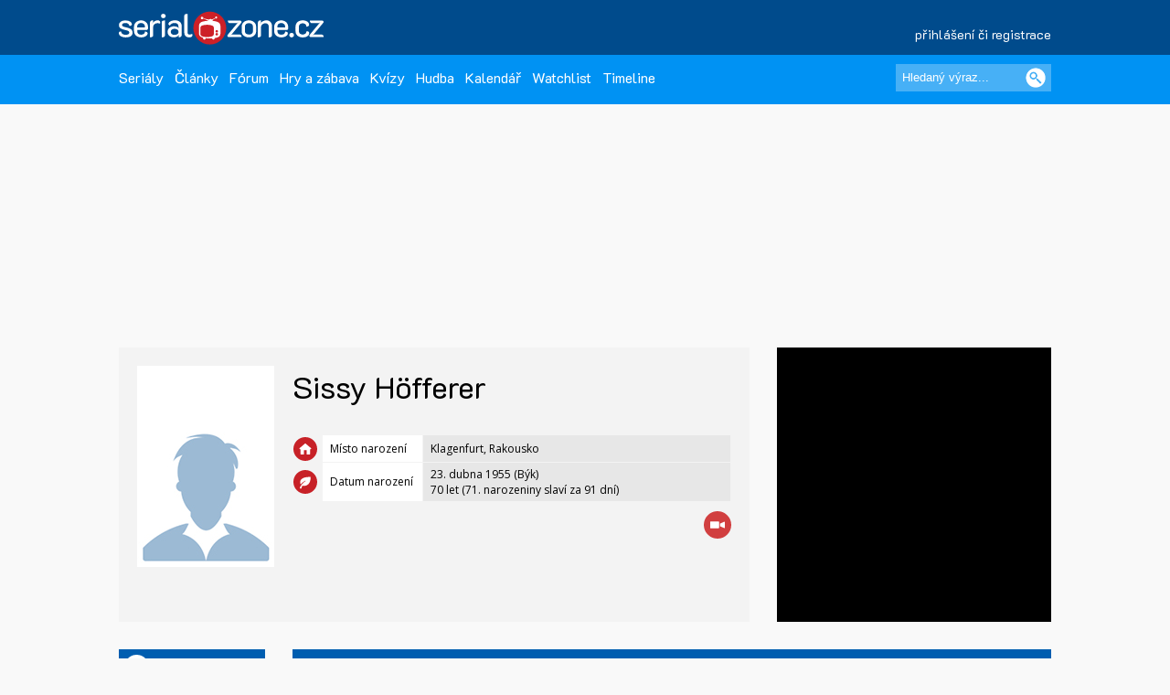

--- FILE ---
content_type: text/html; charset=UTF-8
request_url: https://www.serialzone.cz/osobnost/sissy-hofferer/
body_size: 7459
content:
<?xml version="1.0" encoding="utf-8"?><!DOCTYPE html PUBLIC "-//SZC//DTD XHTML 1.0 Transitional//EN" 
        "http://www.SZ.org/TR/2000/REC-xhtml1-20000126/DTD/xhtml1-transitional.dtd">
<html xmlns="http://www.SZ.org/1999/xhtml" xml:lang="cs" lang="cs">
 <head>
  <meta name="author" content="SerialZone.cz – nejzábavnější seriálový web" />
  <meta name="copyright" content="&copy; 2021 SerialZone.cz">
  <meta http-equiv="content-type" content="text/html; charset=utf-8" />  
  <title>Sissy Höfferer | SerialZone.cz</title>
  <meta name="description" content="Všechno co jste potřebovali vědět o osobnosti Sissy Höfferer a hlavně to s jakými seriály je spojena." />
  <meta name="keywords" content="osobnost,Sissy Höfferer,filmografie,seriály" />
  <meta name="viewport" content="initial-scale=1.0" />  
  <meta name="viewport" content="width=device-width, initial-scale=1.0, minimum-scale=1.0, maximum-scale=1.0, user-scalable=no" />  
  <meta property="og:site_name" content="SerialZone.cz" />
  <meta property="og:url" content="https://www.serialzone.cz/osobnost/sissy-hofferer/" />
  <meta property="og:description" content="Všechno co jste potřebovali vědět o osobnosti Sissy Höfferer a hlavně to s jakými seriály je spojena." />
  <meta property="og:image" content="https://www.serialzone.cz/obrazky/clanky/11644.jpg" />
<link rel="previewimage" href="https://www.serialzone.cz/obrazky/clanky/11644.jpg"><meta property="og:title" content="Sissy Höfferer" />
  <meta property="fb:admins" content="1315524901"/>
  <meta property="fb:app_id" content="143903468964850"/>
  
  <style type="text/css" title="currentStyle" media="screen">@import "https://www.serialzone.cz/static/css-1750666096.css";</style>  <style type="text/css" title="currentStyle" media="screen">@import "https://www.serialzone.cz/static/menu.css?v=08122020";</style>
    

  
  <!--<link rel="search" type="application/opensearchdescription+xml" href="https://www.serialzone.cz/opensearch.xml" title="SerialZone.cz" />  -->
  <link rel="shortcut icon" href="https://www.serialzone.cz/favicon.ico" />
  <link rel="icon" href="https://www.serialzone.cz/sz-logo-tab.svg" type="image/svg+xml" />
  <link rel="icon" type="image/png" sizes="32x32" href="https://www.serialzone.cz/favicon-32x32.png">
  <link rel="icon" type="image/png" sizes="16x16" href="https://www.serialzone.cz/favicon-16x16.png">
  <link rel="apple-touch-icon" sizes="180x180" href="https://www.serialzone.cz/apple-touch-icon.png">
  <link rel="manifest" href="https://www.serialzone.cz/site.webmanifest">
  <!--<link rel="mask-icon" href="https://www.serialzone.cz/sz-logo-tab.svg" color="#5bbad5">-->
  <meta name="msapplication-TileColor" content="#da532c">
  <meta name="theme-color" content="#ffffff">
  
  <link href="https://plus.google.com/105216904603912616969" rel="publisher" />
  
  <link rel="stylesheet" href="https://fonts.googleapis.com/css?family=Open+Sans" async />
  <link rel="stylesheet" href="https://fonts.googleapis.com/css?family=K2D" async />

  <link rel="canonical" href="https://www.serialzone.cz/osobnost/sissy-hofferer/" />
  
  
  <!-- Google Tag Manager -->
  <script>(function(w,d,s,l,i){w[l]=w[l]||[];w[l].push({'gtm.start':
  new Date().getTime(),event:'gtm.js'});var f=d.getElementsByTagName(s)[0],
  j=d.createElement(s),dl=l!='dataLayer'?'&l='+l:'';j.async=true;j.src=
  'https://www.googletagmanager.com/gtm.js?id='+i+dl;f.parentNode.insertBefore(j,f);
  })(window,document,'script','dataLayer','GTM-WSDBWTW');</script>
  <!-- End Google Tag Manager -->
    
  
  
  <script src="//assets.adobedtm.com/e949270ea86e/06f76135b050/launch-facbe9b48c75.min.js" async></script>
    
  <script src="https://code.jquery.com/jquery-3.5.1.min.js" integrity="sha256-9/aliU8dGd2tb6OSsuzixeV4y/faTqgFtohetphbbj0=" crossorigin="anonymous" type="text/javascript" charset="utf-8"></script>
  <script src="https://code.jquery.com/jquery-migrate-1.4.1.min.js"></script>
  <script type="text/javascript">!window.jQuery && document.write('<script src="https://www.serialzone.cz/js/jquery.min.js"><\/script>')</script>
  <script src="https://www.serialzone.cz/js/all.js?v=20200205" type="text/javascript" charset="utf-8"></script>
  <!-- Global site tag (gtag.js) - Google Analytics -->
  <script async src="https://www.googletagmanager.com/gtag/js?id=UA-61551-3"></script>
  <script type="text/javascript">
    var _gaq = _gaq || [];
  _gaq.push(['_setAccount', 'UA-61551-3']);
  _gaq.push(['_setDomainName', '.serialzone.cz']);
  _gaq.push(['_trackPageview']);
  _gaq.push(['_setVar', 'vsichni']);
  _gaq.push(['b._setAccount', 'UA-25622510-2']);
  _gaq.push(['b._setDomainName', '.serialzone.cz']);
  _gaq.push(['b._trackPageview']);
  _gaq.push(['b._setVar', 'vsichni']);

  (function() {
    var ga = document.createElement('script'); ga.type = 'text/javascript'; ga.async = true;
    ga.src = ('https:' == document.location.protocol ? 'https://ssl' : 'http://www') + '.google-analytics.com/ga.js';
    var s = document.getElementsByTagName('script')[0]; s.parentNode.insertBefore(ga, s);
  })();
  </script>
    <style type="text/css">
  body {
      }
  </style>
  <body>
  
  <!-- Google Tag Manager (noscript) -->
<noscript><iframe src="https://www.googletagmanager.com/ns.html?id=GTM-WSDBWTW"
height="0" width="0" style="display:none;visibility:hidden"></iframe></noscript>
<!-- End Google Tag Manager (noscript) -->
  
<div class="navobal">
<div class="navlogo">
    <div class="logo-menu">
        <a href="https://www.serialzone.cz/" class="lg" title="Homepage"><img src="https://www.serialzone.cz/static/images/serialzone-logo-3bis.svg" class="logo-ico" alt="SerialZone.cz" /></a>
                <div class="user-menu-top">
        <div class="umt-link">
          <a href="https://www.serialzone.cz/prihlaseni/">přihlášení či registrace</a>
        </div>
        </div>
            </div>
    <div class="cleaner"></div>
    
</div>
<!-- Navbar -->
<nav>
  <div class="in-menu">
      <label for="drop" class="toggle">HLAVNÍ MENU</label>
      <input type="checkbox" id="drop" />
      <ul class="menu">
        
        <li class="fl-left"><a href="https://www.serialzone.cz/serialy/">Seriály</a></li>        
        <li class="fl-left"><a href="https://www.serialzone.cz/clanky/">Články</a></li>
        <li class="fl-left"><a href="https://www.serialzone.cz/forum/">Fórum</a></li>
        
        <li class="fl-left"><a href="https://www.serialzone.cz/hry/">Hry a zábava</a></li>
        <li class="fl-left"><a href="https://www.serialzone.cz/kvizy/">Kvízy</a></li>  
        <li class="fl-left"><a href="https://www.serialzone.cz/playlist/">Hudba</a></li>      
        <!--<li class="fl-left"> 
          <label for="drop-1" class="toggle">Nástroje</label>
          <a href="#">Ostatní</a>
          <input type="checkbox" id="drop-1"/>
          <ul>
            <li><a href="#">Live</a></li>
          </ul>
        </li> -->
                <li class="fl-left"><a href="https://www.serialzone.cz/kalendar/">Kalendář</a></li>
        <li class="fl-left"><a href="https://www.serialzone.cz/watchlist/">Watchlist</a></li>
        <li class="fl-left"><a href="https://www.serialzone.cz/timeline/?bleskovky=ano">Timeline
                </a></li>
        <!--
                 <li class="fl-left"><a href="https://www.serialzone.cz/advent/"">Advent</a></li>
                  -->
      </ul>
  
      <div class="main-search">
          <div style=""><form id="vyhledavani" method="get" action="https://www.serialzone.cz/hledani/"><input class="odesilaci" type="submit" value="" aria-label="Vyhledat"><input class="tazaci" id="hledani" size="18" type="text" name="co" placeholder="Hledaný výraz..." aria-label="Hledaný výraz"></form><div class="cleaner"></div></div>    
      </div>
      <div class="cleaner"></div>
  </div>    
</nav>
 </div>
<div class="marginator"></div>



<div class="obal">
<!--
<a href="https://www.geekshirts.cz?utm_source=serialzone&utm_medium=banner&utm_campaign=2020-vanoce" id="hpbglink-brand" style="background-position: fixed; background-image: url('https://www.serialzone.cz/obrazky/geekshirt.jpg'); background-repeat: no-repeat; background-position: 50% 112px;" onclick="_gaq.push(['_trackEvent', 'link-out', 'cc', 'pozadi']);" target="_blank"></a>
 -->
<div class="brand-cover">
<script type="text/javascript">
$(function(){  
  $('.osobnostniedit').hide();
   
  $('#zapniedit').click(function() {
    $('.osobnostniedit').show();
    return false; // odkazy nikam nevedou
  });
   
  $('.viditko').click(function() {
    if ($(this).text()=="chci vidět"){
      var sid = $(this).attr('href').substr(1); 
      jQuery.ajax({
       type: "POST",
       url: "https://www.serialzone.cz/ajax/moje-serialy/",
       data: "serial="+sid+"&akce=watchlist",
       cache: false
      });
      $(this).toggleClass("inssbtn inssbtn-active");
    }
    return false; // odkazy nikam nevedou
  });
  
  $('.sledovatko').click(function() {
    var sid = $(this).attr('href').substr(1); 
    var chv = $(this).next('.viditko').text();
    var akce = "pridat";
    if (chv=="chci vidět") {
      $(this).next('.viditko').text("sleduješ").removeClass("inssbtn-active").addClass("inssbtn");
    } else if (chv=="sleduješ") {
      $(this).next('.viditko').text("chci vidět");
      akce = "odebrat";
    }
    jQuery.ajax({
     type: "POST",
     url: "https://www.serialzone.cz/ajax/moje-serialy/",
     data: "serial="+sid+"&akce="+akce,
     cache: false
    });
    $(this).toggleClass("love-mini love-mini-act");
    return false; // odkazy nikam nevedou
  });
  
   $('.epizodydetail').click(function() {
    var pid = $(this).attr('href').substr(5);
    var htm = $(this).parents(".def-list2");
    jQuery.ajax({
       type: "POST",
       url: "https://www.serialzone.cz/ajax/osobnost-epizody/",
       data: "postava="+pid,
       cache: false,
       success: function(response){
          htm.after(response);
       }
      });
    $(this).off();
    return false; // odkazy nikam nevedou
  });
}); 
</script>
       
        
      
     <div class="content">
  
      <div class="SZ-row SZ-container banner-header">
  <div class="top-leaderboard-box">
    <div id="top-leaderboard-branding"></div>  
    <div id="top-leaderboard-desktop"></div>
    <div id="top-leaderboard-mobil"></div>
  </div>
</div>
      
      <!-- obsah stránky -->
      <div class="pto10">
              
              
              <div class="wrapper">
                
                <div class="content-wrapper">
                  <div style="">
                  
                        <div class="main-box-line">
                              <!-- hlavni box na profilu -->
                              <div class="main-big-box">
                              
                                    <div id="act-img">
                                        <img src="https://www.serialzone.cz/static/images/default-person.jpg" alt="profilový obrázek">                                        
                                        
                                                          
                                    </div>                     
                                                  
                                    <div class="up-box2">
                                        
                                        <h1 class="per-name">Sissy Höfferer                                        
                                                                                        </h1>
                                                
                                            <table><tbody><tr><td><span class="bg-pikt-home"></span></td><td>Místo narození</td><td>Klagenfurt, Rakousko</td></tr> <tr><td><span class="bg-pikt-age"></span></td><td>Datum narození</td><td>23.&nbsp;dubna&nbsp;1955 (Býk)<br />70&nbsp;let (71. narozeniny slaví za 91 dní)</td></tr></tbody></table><div class="social-line"><a href="https://www.kfilmu.net/osobnost/sissy-hofferer/"><img src="https://www.serialzone.cz/static/images/empty.gif" class="sl-ico-kf" alt="kfilmu.net" title="kfilmu.net"></a></div>                                                                                                                              
                                            
                                            
                                    
                                    
                                                                  
                                    </div>
                                    <div class="cleaner"></div>
                                    <div class="ofotoinfo pl20 pr20 mbo10 font9">
                                                                            </div>
                              </div>
                              <!-- hlavni box na profilu end -->
                              <!-- square -->
                              <div class="square"">
                              
                              <div id="square1">

</div>
                              
                              </div>
                              <!-- square end -->
                        <div class="cleaner"></div>
                        
                    </div>
                      
                  </div>
                </div>                  
                            
                <div class="content-wrapper">
                  
                  <div class="w100p">
                        
                        <a href="#main-menu-ham" class="menu-ham-toggle" role="button" id="main-menu-ham-toggle" aria-expanded="false" aria-controls="main-menu-ham" aria-label="Open main menu">
                                <div class="fl-left">
                                <span class="icon-bar"></span>
                                <span class="icon-bar"></span>
                                <span class="icon-bar"></span>
                                </div>
                                <div class="mht-in">MENU K OSOBNOSTI</div>
                                <div class="cleaner"></div>  
                            </a> 
                        
                        <!-- submenu -->
                        <div class="smenul">                       
                            
                            <div class="headb-blue"><div class="hb-pikt-nastaveni"></div>Menu</div>

                            <div id="main-menu-ham" class="main-menu-ham" role="navigation" aria-expanded="false" aria-label="Main menu">                             
                              
                              <ul class="">
                                <li><a href="https://www.serialzone.cz/osobnost/sissy-hofferer/" class="usu-act"; >Profil</a></li>
                                <li><a href="https://www.serialzone.cz/osobnost/sissy-hofferer/vyroky/">Výroky</a></li>            
                                <li><a href="https://www.serialzone.cz/osobnost/sissy-hofferer/zajimavosti/">Zajímavosti</a></li> 
                                <li><a href="https://www.serialzone.cz/osobnost/sissy-hofferer/doplnit/">Doplnit</a></li>         
                                            
                            </ul>
                            
                                                        
                            </div>
                            <a href="#main-menu-ham-toggle"  class="backdrop"  tabindex="-1" aria-hidden="true" hidden></a>
                            
                             
                            
                            <!--<div class="headb-blue mto20"><div class="hb-pikt-nastaveni"></div>Sub Menu</div>  
                            
                            <div>Něco v krajním bloku....</div>-->     
                                            
                        </div>
                        <!-- submenu end -->
                        
                        
                        <!-- page content -->
                        <div class="smenul-content">
                         
                          
                             
                        <div class="list-h list-h-darkblue">
                              <div class="lhhead">Seriálová kariéra</div>
                              
                              
                              
                              <div class="cleaner"></div>
                            </div>  
                            
                               
                            
                            <div class="list-h list-h-lightblue mto20"><div class="lhhead">Hlavní postava</div><div class="cleaner"></div></div><div class="def-list2"><a class="dfl2-poster" href="https://www.serialzone.cz/serial/soko-der-prozess/"><img src="https://www.serialzone.cz/obrazky/plakaty_m/soko-der-prozess-18954.jpg" alt="plakát"></a><div class="dfl3-content-list64 w64a"><div><a class="font18" href="https://www.serialzone.cz/serial/soko-der-prozess/">SOKO: Der Prozess <span class="font13">(2013)</span></a><br /><a class="font14" href="https://www.serialzone.cz/serial/soko-der-prozess/">SOKO: Der Prozess</a></div></div><div class="dfl3-content-list64 w64b"><div class=""><div><span title="v 58 letech">Karin Reuter</span></div><a href="#epky1127975" class="redlink font13 epizodydetail">(5&nbsp;epizod)</a></div></div><div class="dfl2-nr2"><div class="ins-score">?? %</div></div><div class="cleaner"></div></div><div class="def-list2"><a class="dfl2-poster" href="https://www.serialzone.cz/serial/specialni-tym-kolin/"><img src="https://www.serialzone.cz/obrazky/plakaty_m/specialni-tym-kolin-21709.jpg" alt="plakát"></a><div class="dfl3-content-list64 w64a"><div><a class="font18" href="https://www.serialzone.cz/serial/specialni-tym-kolin/">Speciální tým Kolín <span class="font13">(2003-????)</span></a><br /><a class="font14" href="https://www.serialzone.cz/serial/specialni-tym-kolin/">SOKO Köln</a></div></div><div class="dfl3-content-list64 w64b"><div class=""><div><span title="v 48 letech">Karin Reuter</span></div></div></div><div class="dfl2-nr2"><div class="ins-score">54 %</div></div><div class="cleaner"></div></div><div class="def-list2"><a class="dfl2-poster" href="https://www.serialzone.cz/serial/pripady-profesora-capellariho/"><img src="https://www.serialzone.cz/obrazky/plakaty_m/pripady-profesora-capellariho-18951.jpg" alt="plakát"></a><div class="dfl3-content-list64 w64a"><div><a class="font18" href="https://www.serialzone.cz/serial/pripady-profesora-capellariho/">Případy profesora Capellariho <span class="font13">(1998-2004)</span></a><br /><a class="font14" href="https://www.serialzone.cz/serial/pripady-profesora-capellariho/">Die Verbrechen des Professor Capellari</a></div></div><div class="dfl3-content-list64 w64b"><div class=""><div><span title="v 43 letech">Karola Geissler</span></div></div></div><div class="dfl2-nr2"><div class="ins-score">?? %</div></div><div class="cleaner"></div></div><div class="def-list2"><a class="dfl2-poster" href="https://www.serialzone.cz/serial/via-mala/"><img src="https://www.serialzone.cz/obrazky/plakaty_m/via-mala-21968.jpg" alt="plakát"></a><div class="dfl3-content-list64 w64a"><div><a class="font18" href="https://www.serialzone.cz/serial/via-mala/">Via Mala <span class="font13">(1985)</span></a><br /><a class="font14" href="https://www.serialzone.cz/serial/via-mala/">Via Mala</a></div></div><div class="dfl3-content-list64 w64b"><div class=""><div><span title="v 30 letech">Hanna Lauretz</span></div></div></div><div class="dfl2-nr2"><div class="ins-score">80 %</div></div><div class="cleaner"></div></div><div class="list-h list-h-lightblue mto20"><div class="lhhead">Vedlejší postava</div><div class="cleaner"></div></div><div class="def-list2"><a class="dfl2-poster" href="https://www.serialzone.cz/serial/vrazdy-u-jezera/"><img src="https://www.serialzone.cz/obrazky/plakaty_m/vrazdy-u-jezera-8498.jpg" alt="plakát"></a><div class="dfl3-content-list64 w64a"><div><a class="font18" href="https://www.serialzone.cz/serial/vrazdy-u-jezera/">Vraždy u jezera <span class="font13">(2014-????)</span></a><br /><a class="font14" href="https://www.serialzone.cz/serial/vrazdy-u-jezera/">Die Toten vom Bodensee</a></div></div><div class="dfl3-content-list64 w64b"><div class=""><div><span title="">Johanna Höflinger</span></div><a href="#epky884401" class="redlink font13 epizodydetail">(1&nbsp;epizoda)</a></div></div><div class="dfl2-nr2"><div class="ins-score">75 %</div></div><div class="cleaner"></div></div><div class="def-list2"><a class="dfl2-poster" href="https://www.serialzone.cz/serial/der-elefant-mord-verjahrt-nie/"><img src="https://www.serialzone.cz/obrazky/plakaty_m/der-elefant-mord-verjahrt-nie-22247.jpg" alt="plakát"></a><div class="dfl3-content-list64 w64a"><div><a class="font18" href="https://www.serialzone.cz/serial/der-elefant-mord-verjahrt-nie/">Der Elefant: Mord verjährt nie <span class="font13">(2002-2006)</span></a><br /><a class="font14" href="https://www.serialzone.cz/serial/der-elefant-mord-verjahrt-nie/">Der Elefant: Mord verjährt nie</a></div></div><div class="dfl3-content-list64 w64b"><div class=""><div><span title="">Anke Seemann</span></div></div></div><div class="dfl2-nr2"><div class="ins-score">?? %</div></div><div class="cleaner"></div></div><div class="def-list2"><a class="dfl2-poster" href="https://www.serialzone.cz/serial/big-ben/"><img src="https://www.serialzone.cz/obrazky/plakaty_m/big-ben-687.jpg" alt="plakát"></a><div class="dfl3-content-list64 w64a"><div><a class="font18" href="https://www.serialzone.cz/serial/big-ben/">Big Ben <span class="font13">(1996-2009)</span></a><br /><a class="font14" href="https://www.serialzone.cz/serial/big-ben/">Der Bulle von Tölz</a></div></div><div class="dfl3-content-list64 w64b"><div class=""><div><span title="">Susanne Hödlmoser</span></div><a href="#epky157456" class="redlink font13 epizodydetail">(1&nbsp;epizoda)</a></div></div><div class="dfl2-nr2"><div class="ins-score">46 %</div></div><div class="cleaner"></div></div><div class="def-list2"><a class="dfl2-poster" href="https://www.serialzone.cz/serial/stockinger/"><img src="https://www.serialzone.cz/obrazky/plakaty_m/stockinger-7049.jpg" alt="plakát"></a><div class="dfl3-content-list64 w64a"><div><a class="font18" href="https://www.serialzone.cz/serial/stockinger/">Stockinger <span class="font13">(1996-1997)</span></a><br /><a class="font14" href="https://www.serialzone.cz/serial/stockinger/">Stockinger</a></div></div><div class="dfl3-content-list64 w64b"><div class=""><div><span title="">Frau Legerer</span></div><a href="#epky877792" class="redlink font13 epizodydetail">(1&nbsp;epizoda)</a></div></div><div class="dfl2-nr2"><div class="ins-score">37 %</div></div><div class="cleaner"></div></div><div class="def-list2"><a class="dfl2-poster" href="https://www.serialzone.cz/serial/big-ben/"><img src="https://www.serialzone.cz/obrazky/plakaty_m/big-ben-687.jpg" alt="plakát"></a><div class="dfl3-content-list64 w64a"><div><a class="font18" href="https://www.serialzone.cz/serial/big-ben/">Big Ben <span class="font13">(1996-2009)</span></a><br /><a class="font14" href="https://www.serialzone.cz/serial/big-ben/">Der Bulle von Tölz</a></div></div><div class="dfl3-content-list64 w64b"><div class=""><div><span title="">Anna Mössmer</span></div><a href="#epky25842" class="redlink font13 epizodydetail">(1&nbsp;epizoda)</a></div></div><div class="dfl2-nr2"><div class="ins-score">46 %</div></div><div class="cleaner"></div></div><div class="def-list2"><a class="dfl2-poster" href="https://www.serialzone.cz/serial/wolffuv-revir/"><img src="https://www.serialzone.cz/obrazky/plakaty_m/wolffuv-revir-696.jpg" alt="plakát"></a><div class="dfl3-content-list64 w64a"><div><a class="font18" href="https://www.serialzone.cz/serial/wolffuv-revir/">Wolffův revír <span class="font13">(1992-2006)</span></a><br /><a class="font14" href="https://www.serialzone.cz/serial/wolffuv-revir/">Wolffs Revier</a></div></div><div class="dfl3-content-list64 w64b"><div class=""><div><span title="">Jasmin Jansen</span></div><a href="#epky135532" class="redlink font13 epizodydetail">(1&nbsp;epizoda)</a></div></div><div class="dfl2-nr2"><div class="ins-score">33 %</div></div><div class="cleaner"></div></div><div class="def-list2"><a class="dfl2-poster" href="https://www.serialzone.cz/serial/die-manner-vom-k3/"><img src="https://www.serialzone.cz/obrazky/plakaty_m/die-manner-vom-k3-19414.jpg" alt="plakát"></a><div class="dfl3-content-list64 w64a"><div><a class="font18" href="https://www.serialzone.cz/serial/die-manner-vom-k3/">Die Männer vom K3 <span class="font13">(1988-2003)</span></a><br /><a class="font14" href="https://www.serialzone.cz/serial/die-manner-vom-k3/">Die Männer vom K3</a></div></div><div class="dfl3-content-list64 w64b"><div class=""><div><span title="">Frau Pommer</span></div></div></div><div class="dfl2-nr2"><div class="ins-score">?? %</div></div><div class="cleaner"></div></div><div class="def-list2"><a class="dfl2-poster" href="https://www.serialzone.cz/serial/auto-dela-cloveka/"><img src="https://www.serialzone.cz/static/images/default-poster.jpg" alt="plakát"></a><div class="dfl3-content-list64 w64a"><div><a class="font18" href="https://www.serialzone.cz/serial/auto-dela-cloveka/">Auto dělá člověka <span class="font13">(1988-1990)</span></a><br /><a class="font14" href="https://www.serialzone.cz/serial/auto-dela-cloveka/">La belle Anglaise</a></div></div><div class="dfl3-content-list64 w64b"><div class=""><div><span title="">Sylvie</span></div></div></div><div class="dfl2-nr2"><div class="ins-score">20 %</div></div><div class="cleaner"></div></div><div class="def-list2"><a class="dfl2-poster" href="https://www.serialzone.cz/serial/pripad-pro-dva/"><img src="https://www.serialzone.cz/obrazky/plakaty_m/pripad-pro-dva-3226.jpg" alt="plakát"></a><div class="dfl3-content-list64 w64a"><div><a class="font18" href="https://www.serialzone.cz/serial/pripad-pro-dva/">Případ pro dva <span class="font13">(1981-2007)</span></a><br /><a class="font14" href="https://www.serialzone.cz/serial/pripad-pro-dva/">Ein Fall für zwei</a></div></div><div class="dfl3-content-list64 w64b"><div class=""><div></div><a href="#epky83342" class="redlink font13 epizodydetail">(1&nbsp;epizoda)</a></div></div><div class="dfl2-nr2"><div class="ins-score">45 %</div></div><div class="cleaner"></div></div><div class="def-list2"><a class="dfl2-poster" href="https://www.serialzone.cz/serial/matyas-sandor/"><img src="https://www.serialzone.cz/obrazky/plakaty_m/matyas-sandor-7515.jpg" alt="plakát"></a><div class="dfl3-content-list64 w64a"><div><a class="font18" href="https://www.serialzone.cz/serial/matyas-sandor/">Matyáš Sándor <span class="font13">(1979)</span></a><br /><a class="font14" href="https://www.serialzone.cz/serial/matyas-sandor/">Mathias Sandorf</a></div></div><div class="dfl3-content-list64 w64b"><div class=""><div><span title="">Sava</span></div></div></div><div class="dfl2-nr2"><div class="ins-score">74 %</div></div><div class="cleaner"></div></div><div class="def-list2"><a class="dfl2-poster" href="https://www.serialzone.cz/serial/derrick/"><img src="https://www.serialzone.cz/obrazky/plakaty_m/derrick-7245.jpg" alt="plakát"></a><div class="dfl3-content-list64 w64a"><div><a class="font18" href="https://www.serialzone.cz/serial/derrick/">Derrick <span class="font13">(1974-1998)</span></a><br /><a class="font14" href="https://www.serialzone.cz/serial/derrick/">Derrick</a></div></div><div class="dfl3-content-list64 w64b"><div class=""><div></div></div></div><div class="dfl2-nr2"><div class="ins-score">35 %</div></div><div class="cleaner"></div></div><div class="def-list2"><a class="dfl2-poster" href="https://www.serialzone.cz/serial/misto-cinu/"><img src="https://www.serialzone.cz/obrazky/plakaty_m/misto-cinu-3251.jpg" alt="plakát"></a><div class="dfl3-content-list64 w64a"><div><a class="font18" href="https://www.serialzone.cz/serial/misto-cinu/">Místo činu <span class="font13">(1970-????)</span></a><br /><a class="font14" href="https://www.serialzone.cz/serial/misto-cinu/">Tatort</a></div></div><div class="dfl3-content-list64 w64b"><div class=""><div><span title="">Hanna</span></div><a href="#epky1086927" class="redlink font13 epizodydetail">(1&nbsp;epizoda)</a></div></div><div class="dfl2-nr2"><div class="ins-score">54 %</div></div><div class="cleaner"></div></div><div class="def-list2"><a class="dfl2-poster" href="https://www.serialzone.cz/serial/misto-cinu/"><img src="https://www.serialzone.cz/obrazky/plakaty_m/misto-cinu-3251.jpg" alt="plakát"></a><div class="dfl3-content-list64 w64a"><div><a class="font18" href="https://www.serialzone.cz/serial/misto-cinu/">Místo činu <span class="font13">(1970-????)</span></a><br /><a class="font14" href="https://www.serialzone.cz/serial/misto-cinu/">Tatort</a></div></div><div class="dfl3-content-list64 w64b"><div class=""><div><span title="">Bernadette König</span></div><a href="#epky945525" class="redlink font13 epizodydetail">(1&nbsp;epizoda)</a></div></div><div class="dfl2-nr2"><div class="ins-score">54 %</div></div><div class="cleaner"></div></div><div class="def-list2"><a class="dfl2-poster" href="https://www.serialzone.cz/serial/misto-cinu/"><img src="https://www.serialzone.cz/obrazky/plakaty_m/misto-cinu-3251.jpg" alt="plakát"></a><div class="dfl3-content-list64 w64a"><div><a class="font18" href="https://www.serialzone.cz/serial/misto-cinu/">Místo činu <span class="font13">(1970-????)</span></a><br /><a class="font14" href="https://www.serialzone.cz/serial/misto-cinu/">Tatort</a></div></div><div class="dfl3-content-list64 w64b"><div class=""><div><span title="">Babette &#039;Baby&#039; Götz</span></div><a href="#epky937707" class="redlink font13 epizodydetail">(1&nbsp;epizoda)</a></div></div><div class="dfl2-nr2"><div class="ins-score">54 %</div></div><div class="cleaner"></div></div>    
                        
                                                
                        
                        </div>
                        
                        
                        <div class="cleaner"></div>
                      
                  </div>
                </div>
                
                <div class="cleaner"></div>
              </div>
                           
              
      </div>
      <!-- obsah stránky end -->
</div>
<!-- container end -->


  <div class="content-wrapper">
    <div class="mid-lead-hp">
      <div class="bottom-leaderboard-box">
       <div id="bottom-leaderboard-desktop"></div>
       <div id="bottom-leaderboard-mobil"></div>
      </div>
    </div>
  </div>
  
</div>

<footer class="footer">
    <div class="foot-in">
        <div class="SZ-col2 l3 p20">          
            <a href="https://www.serialzone.cz/" class="foot-lg"><img src="https://www.serialzone.cz/static/images/serialzone-logo-3bis.svg" class="" alt="SerialZone.cz"></a>
            <div class="mto30 mbo10 font12">SerialZone.cz&nbsp;&copy;&nbsp;2007–2025<br />Verze 3.0 | All Rights Reserved</div>
            <div class="font12"><a class="lightblue" href="https://www.serialzone.cz/web/tos/">Podmínky užití&nbsp;|</a>&nbsp;<a class="lightblue" href="javascript:Didomi.preferences.show();">Nastavení soukromí</a><br /><a class="lightblue" href="https://www.serialzone.cz/web/reklama/">Reklama&nbsp;|</a>
            <a class="lightblue" href="https://www.serialzone.cz/web/dmca/">DMCA&nbsp;|</a>&nbsp;<a class="lightblue" href="https://www.serialzone.cz/web/kontakt/">Kontakt</a>&nbsp;|</a>&nbsp;<a class="lightblue" href="https://www.serialzone.cz/web/faq/">FAQ</a><br /><br />0.010 sec. (PHP: 30% SQL: 70%)</div>
          
        </div>
        <div class="SZ-col2 l3 p20">
            <ul class="foota fl-left mr25">
                <li><a href="https://www.serialzone.cz/serialy/">Seriály</a></li>
                <li><a href="https://www.serialzone.cz/clanky/">Články</a></li>
                <li><a href="https://www.serialzone.cz/kvizy/">Kvízy</a></li>
                <li><a href="https://www.serialzone.cz/forum/">Fórum</a></li>
                <li><a href="https://www.serialzone.cz/kalendar/">Kalendář</a></li>
                <li><a href="https://www.serialzone.cz/watchlist/">Watchlist</a></li>
            </ul>
            
             <ul class="foota fl-left">
                <li><a href="https://www.serialzone.cz/serialy/doporuceni/">Doporučte mi seriál</a></li>
                <li><a href="https://www.serialzone.cz/serialy/kdy-co-vypukne/#dneska">Čerstvé premiéry</a></li>
                <li><a href="https://www.serialzone.cz/serialy/streameri/">Nově na CZ streamech</a></li>
                <li><a href="https://www.serialzone.cz/serialy/status/">Zrušené a prodloužené</a></li>
                <li><a href="https://www.serialzone.cz/serialy/filtr/">Vyhledávání dle parametrů</a></li>                
            </ul>
            <div class="cleaner"></div>
        </div>
                
        <div class="SZ-col2 l4 p20">
            <ul class="footb font12">                
                <li><a href="https://www.serialzone.cz/">Homepage</a></li>
                <li><a href="https://www.serialzone.cz/giftshop/">Giftshop</a></li>
                <li><a href="https://www.serialzone.cz/uzivatele/">Kdo je on-line</a></li> 
                <li><a href="https://www.serialzone.cz/web/nastaveni/">Nastavení</a></li>
                <li class="mto10"><script id="_wau8ov">var _wau = _wau || []; _wau.push(["small", "2x9grtm7zmhu", "8ov"]);(function() { var s=document.createElement("script"); s.async=true; s.src="//widgets.amung.us/small.js";document.getElementsByTagName("head")[0].appendChild(s);})();</script></li>
                <!--<li><a href="index.htm">Kdo je online</a></li>
                <li><a href="index.htm">Statistiky</a></li>-->
            </ul>  
          
        </div>
        
        <div class="fl-right l2 p20">
            <div class="mto10">
                <div class="social"><a href="https://www.serialzone.cz/rss/"><img src="https://www.serialzone.cz/static/images/empty.gif" class="rss" alt="rss" title="RSS" /></a></div>                  
                <div class="social"><a href="https://www.youtube.com/@serialzone/featured"><img src="https://www.serialzone.cz/static/images/empty.gif" class="youtube" alt="YouTube" title="YouTube" /></a></div> 
                <div class="social"><a href="https://www.instagram.com/serialzone.cz/"><img src="https://www.serialzone.cz/static/images/empty.gif" class="insta" alt="Instagram" title="Instagram" /></a></div>    
                <div class="social"><a href="https://twitter.com/SerialZone"><img src="https://www.serialzone.cz/static/images/empty.gif" class="twitter" alt="twitter" title="Twitter"/></a></div>     
                
                <div class="social"><a href="https://www.facebook.com/SerialZone.cz/"><img src="https://www.serialzone.cz/static/images/empty.gif" class="fb" alt="facebook" title="Facebook" /></a></div> 
                <div class="cleaner"></div>
                <div class="company"><a href="http://www.outpoint.cz"><img src="https://www.serialzone.cz/static/images/footer_outpoint.svg" class="outpoint" alt="Outpoint" /></a></div>
                <div class="cleaner"></div>
                <div class="dark-switch"><a href="https://www.serialzone.cz/?tema=dark"><img src="https://www.serialzone.cz/static/images/empty.gif" alt="přepnout barvy" title="Dark mode"></a>
                <div style="visibility:hidden;"><script type="text/javascript">
<!--
document.write ('<img src="https://toplist.cz/dot.asp?id=620509&amp;http='+escape(document.referrer)+'" width="1" height="1" border=0 alt="" />'); 
//--></script></a><noscript><div><img src="https://toplist.cz/dot.asp?id=620509" 
alt="" width="1" height="1" /></div></noscript></div></div>
            </div>
        </div>        
        <div class="cleaner"></div>
    </div>
</footer>
</div>

              <!-- (C)2000-2011 Gemius SA - gemiusAudience / serialzone.cz / Osobnosti -->
              <script type="text/javascript">
              <!--//--><![CDATA[//><!--
              var pp_gemius_identifier = '1_ZK4SbAD38Dngl2xry8C6PNDrFGmo70cR8VdaQ9Oir.j7';
              var pp_gemius_use_cmp = true;
             function gemius_pending(i) { window[i] = window[i] || function() {var x = window[i+'_pdata'] = window[i+'_pdata'] || []; x[x.length]=arguments;};};
gemius_pending('gemius_hit'); gemius_pending('gemius_event'); gemius_pending('pp_gemius_hit'); gemius_pending('pp_gemius_event');
(function(d,t) {try {var gt=d.createElement(t),s=d.getElementsByTagName(t)[0]; gt.setAttribute('async','async'); gt.setAttribute('defer','defer');
 gt.src='https://gacz.hit.gemius.pl/xgemius.js'; s.parentNode.insertBefore(gt,s);} catch (e) {}})(document,'script');
//--><!]]>
</script>

              </body>
</html>


--- FILE ---
content_type: text/plain; charset=UTF-8
request_url: https://at.teads.tv/fpc?analytics_tag_id=PUB_14462&tfpvi=&gdpr_status=23&gdpr_reason=230&gdpr_consent=&ccpa_consent=&shared_ids=&sv=d656f4a&
body_size: -85
content:
OGY4ZGZhOTQtNTI2Zi00Y2IyLTljZmMtNmY5NjY4YzU2YWY3Iy0yLTM=

--- FILE ---
content_type: image/svg+xml
request_url: https://www.serialzone.cz/static/images/user_age.svg
body_size: 277
content:
<svg id="Layer_1" data-name="Layer 1" xmlns="http://www.w3.org/2000/svg" viewBox="0 0 28.35 28.35"><defs><style>.cls-1{fill:#c72127;}.cls-2{fill:#fff;}</style></defs><title>user_age</title><circle class="cls-1" cx="14.17" cy="14.17" r="14.17"/><path class="cls-2" d="M304.22,414.88s-.46,0-1.18,0c-2.39,0-8.18.35-10.2,3.55-.9,1.42-1,3.21-.17,5.33a24.61,24.61,0,0,1,5-4.23h0a.61.61,0,0,1,.84.17c-5.18,3.75-6.54,7.18-6.76,7.84a.94.94,0,0,0,0,.59.87.87,0,0,0,.87.63h.13a1.24,1.24,0,0,0,1.1-1.12,6.75,6.75,0,0,1,.68-2.26,11.2,11.2,0,0,0,1.82.15h0c3,0,8-1.31,8.23-10.08v-.1A.43.43,0,0,0,304.22,414.88Z" transform="translate(-284 -406.61)"/></svg>

--- FILE ---
content_type: text/javascript;charset=UTF-8
request_url: https://whos.amung.us/pingjs/?k=2x9grtm7zmhu&t=Sissy%20H%C3%B6fferer%20%7C%20SerialZone.cz&c=s&x=https%3A%2F%2Fwww.serialzone.cz%2Fosobnost%2Fsissy-hofferer%2F&y=&a=0&d=1.623&v=27&r=9221
body_size: -110
content:
WAU_r_s('232','2x9grtm7zmhu',0);

--- FILE ---
content_type: application/javascript
request_url: https://t.dtscout.com/pv/?_a=v&_h=serialzone.cz&_ss=61iqs8sq7g&_pv=1&_ls=0&_u1=1&_u3=1&_cc=us&_pl=d&_cbid=7ffh&_cb=_dtspv.c
body_size: -238
content:
try{_dtspv.c({"b":"chrome@131"},'7ffh');}catch(e){}